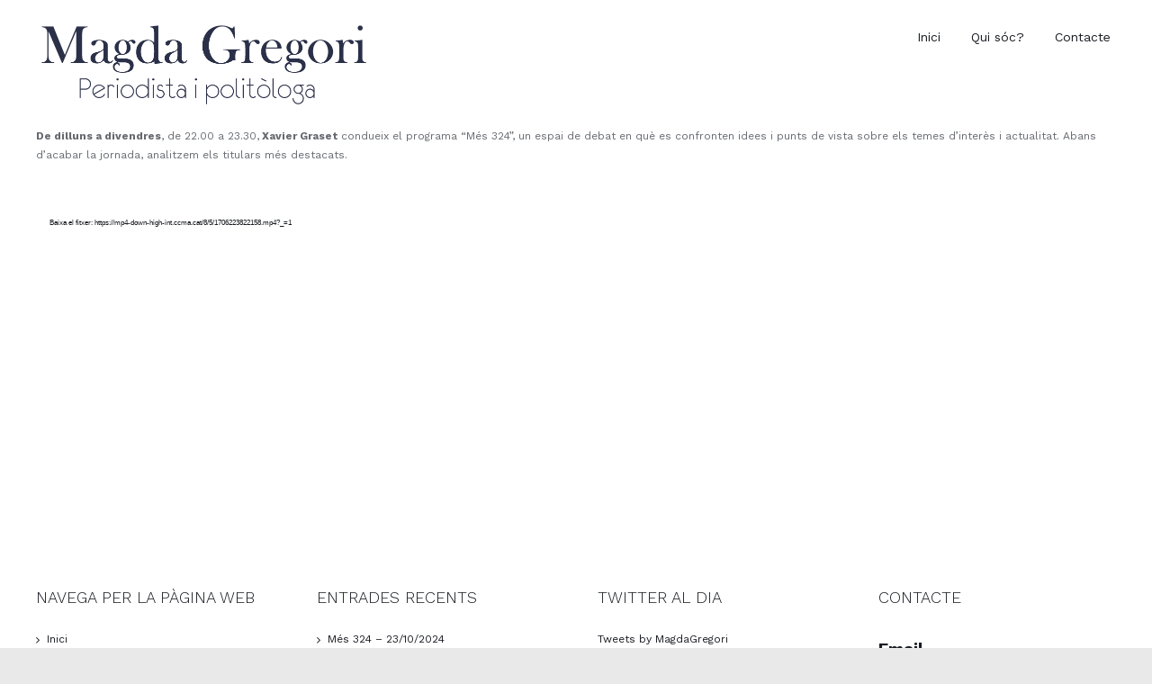

--- FILE ---
content_type: application/javascript
request_url: https://www.magdagregoriborrell.com/wp-content/themes/Avada/includes/lib/assets/min/js/library/jquery.easyPieChart.js?ver=2.1.7
body_size: 3555
content:
!function(e,t){"function"==typeof define&&define.amd?define(["jquery"],function(e){return t(e)}):"object"==typeof exports?module.exports=t(require("jquery")):t(jQuery)}(0,function(e){var t=function(e,t){var a,n=document.createElement("canvas");e.appendChild(n),"object"==typeof G_vmlCanvasManager&&G_vmlCanvasManager.initElement(n);var i=n.getContext("2d");n.width=n.height=t.size;var r=1;window.devicePixelRatio>1&&(r=window.devicePixelRatio,n.style.width=n.style.height=[t.size,"px"].join(""),n.width=n.height=t.size*r,i.scale(r,r)),i.translate(t.size/2,t.size/2),i.rotate((t.rotate/180-.5)*Math.PI);var o=(t.size-t.lineWidth)/2;t.scaleColor&&t.scaleLength&&(o-=t.scaleLength+2),Date.now=Date.now||function(){return+new Date};var s=function(e,t,a){var n=(a=Math.min(Math.max(-1,a||0),1))<=0;i.beginPath(),i.arc(0,0,o,0,2*Math.PI*a,n),i.strokeStyle=e,i.lineWidth=t,i.stroke()},d=window.requestAnimationFrame||window.webkitRequestAnimationFrame||window.mozRequestAnimationFrame||function(e){window.setTimeout(e,1e3/60)},h=function(){t.scaleColor&&function(){var e,a;i.lineWidth=1,i.fillStyle=t.scaleColor,i.save();for(var n=24;n>0;--n)n%6==0?(a=t.scaleLength,e=0):(a=.6*t.scaleLength,e=t.scaleLength-a),i.fillRect(-t.size/2+e,0,a,1),i.rotate(Math.PI/12);i.restore()}(),t.trackColor&&s(t.trackColor,t.trackWidth||t.lineWidth,1)};this.getCanvas=function(){return n},this.getCtx=function(){return i},this.clear=function(){i.clearRect(t.size/-2,t.size/-2,t.size,t.size)},this.draw=function(e){var n;t.scaleColor||t.trackColor?i.getImageData&&i.putImageData?a?i.putImageData(a,0,0):(h(),a=i.getImageData(0,0,t.size*r,t.size*r)):(this.clear(),h()):this.clear(),i.lineCap=t.lineCap,n="function"==typeof t.barColor?t.barColor(e):t.barColor,s(n,t.lineWidth,e/100)}.bind(this),this.animate=function(e,a){var n=Date.now();t.onStart(e,a);var i=function(){var r=Math.min(Date.now()-n,t.animate.duration),o=t.easing(this,r,e,a-e,t.animate.duration);this.draw(o),t.onStep(e,a,o),r>=t.animate.duration?t.onStop(e,a):d(i)}.bind(this);d(i)}.bind(this)};e.fn.easyPieChart=function(a){return this.each(function(){var n;e.data(this,"easyPieChart")||(n=e.extend({},a,e(this).data()),e.data(this,"easyPieChart",new function(e,a){var n={barColor:"#ef1e25",trackColor:"#f9f9f9",scaleColor:"#dfe0e0",scaleLength:5,lineCap:"round",lineWidth:3,trackWidth:void 0,size:110,rotate:0,animate:{duration:1e3,enabled:!0},easing:function(e,t,a,n,i){return(t/=i/2)<1?n/2*t*t+a:-n/2*(--t*(t-2)-1)+a},onStart:function(e,t){},onStep:function(e,t,a){},onStop:function(e,t){}};n.renderer=t;var i={},r=0,o=function(){for(var t in this.el=e,this.options=i,n)n.hasOwnProperty(t)&&(i[t]=a&&void 0!==a[t]?a[t]:n[t],"function"==typeof i[t]&&(i[t]=i[t].bind(this)));"string"==typeof i.easing&&"undefined"!=typeof jQuery&&jQuery.isFunction(jQuery.easing[i.easing])?i.easing=jQuery.easing[i.easing]:i.easing=n.easing,"number"==typeof i.animate&&(i.animate={duration:i.animate,enabled:!0}),"boolean"!=typeof i.animate||i.animate||(i.animate={duration:1e3,enabled:i.animate}),this.renderer=new i.renderer(e,i),this.renderer.draw(r),e.dataset&&e.dataset.percent?this.update(parseFloat(e.dataset.percent)):e.getAttribute&&e.getAttribute("data-percent")&&this.update(parseFloat(e.getAttribute("data-percent")))}.bind(this);this.update=function(e){return e=parseFloat(e),i.animate.enabled?this.renderer.animate(r,e):this.renderer.draw(e),r=e,this}.bind(this),this.disableAnimation=function(){return i.animate.enabled=!1,this},this.enableAnimation=function(){return i.animate.enabled=!0,this},o()}(this,n)))})}});